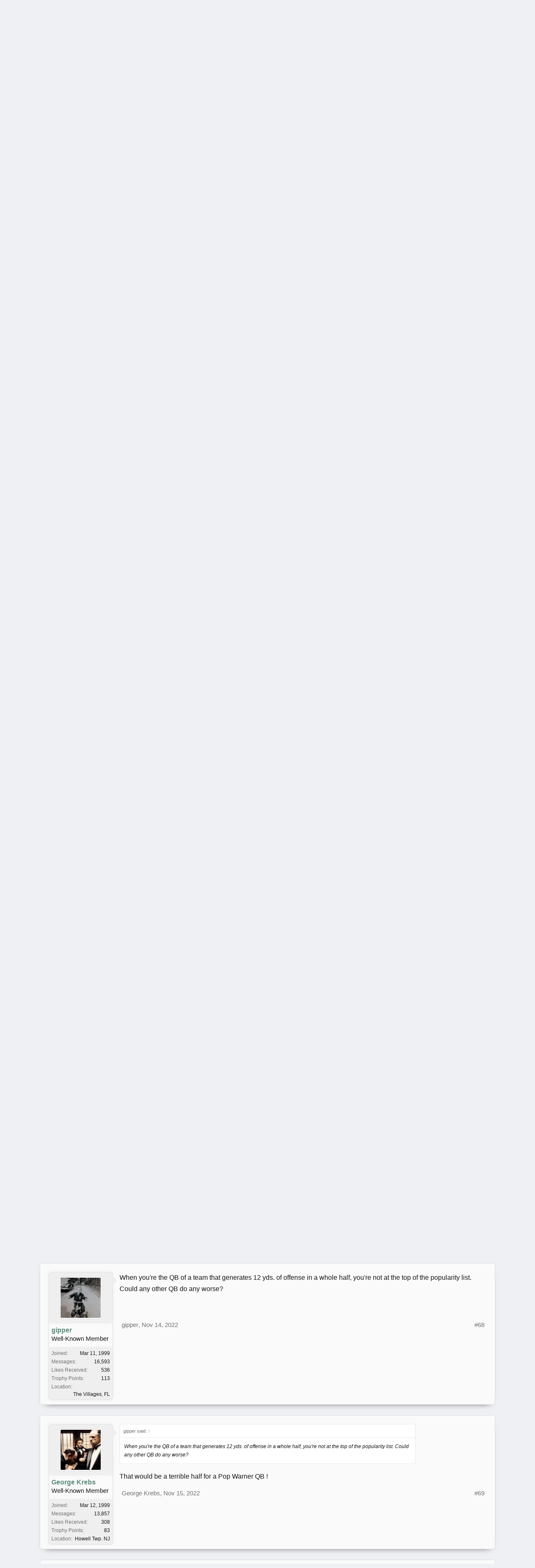

--- FILE ---
content_type: text/html; charset=UTF-8
request_url: https://theskybox.com/forums/threads/notre-dame-vs-navy.12096/page-4
body_size: 13634
content:
<!DOCTYPE html>
<html id="XenForo" lang="en-US" dir="LTR" class="Public NoJs LoggedOut NoSidebar RunDeferred Responsive" xmlns:fb="http://www.facebook.com/2008/fbml">
<head>

	<meta charset="utf-8" />
	<meta http-equiv="X-UA-Compatible" content="IE=Edge,chrome=1" />
	
		<meta name="viewport" content="width=device-width, initial-scale=1" />
	
	
		<base href="https://theskybox.com/forums/" />
		<script>
			var _b = document.getElementsByTagName('base')[0], _bH = "https://theskybox.com/forums/";
			if (_b && _b.href != _bH) _b.href = _bH;
		</script>
	

	<title>Notre Dame vs. Navy | Page 4 | The Skybox</title>
	
	<noscript><style>.JsOnly, .jsOnly { display: none !important; }</style></noscript>
	<link rel="stylesheet" href="css.php?css=xenforo,form,public&amp;style=4&amp;dir=LTR&amp;d=1738457126" />
	<link rel="stylesheet" href="css.php?css=bb_code,dark_postrating,fa_socialicons,facebook,google,login_bar,message,message_user_info,thread_view,twitter&amp;style=4&amp;dir=LTR&amp;d=1738457126" />
	
	
		<link rel="stylesheet" href="https://maxcdn.bootstrapcdn.com/font-awesome/4.7.0/css/font-awesome.min.css">
	
	

	

	
		<script src="js/jquery/jquery-1.11.0.min.js"></script>	
		
	<script src="js/xenforo/xenforo.js?_v=9e96cb00"></script>
	<script src="js/dark/postrating.js?1544239591&amp;_v=9e96cb00"></script>

	
	<link rel="apple-touch-icon" href="https://theskybox.com/forums/styles/flatawesome/xenforo/logo.og.png" />
	<link rel="alternate" type="application/rss+xml" title="RSS feed for The Skybox" href="forums/-/index.rss" />
	
	<link rel="prev" href="threads/notre-dame-vs-navy.12096/page-3" />
	<link rel="canonical" href="https://theskybox.com/forums/threads/notre-dame-vs-navy.12096/page-4" />
	<meta name="description" content="Minchey looks like he can pass and he's very mobile too. Oh, minor point i guess but...he's 6'2&quot;!!!! :)" />	<meta property="og:site_name" content="The Skybox" />
	<meta property="og:image" content="https://theskybox.com/forums/data/avatars/m/2/2594.jpg?1609902990" />
	<meta property="og:image" content="https://theskybox.com/forums/styles/flatawesome/xenforo/logo.og.png" />
	<meta property="og:type" content="article" />
	<meta property="og:url" content="https://theskybox.com/forums/threads/notre-dame-vs-navy.12096/" />
	<meta property="og:title" content="Notre Dame vs. Navy" />
	<meta property="og:description" content="Minchey looks like he can pass and he's very mobile too. Oh, minor point i guess but...he's 6'2&quot;!!!! :)" />
	
	<meta property="fb:app_id" content="3112027688822751" />
	

</head>

<body class="node1 node3 SelectQuotable">



	

<div id="loginBar">
	<div class="pageWidth">
		<div class="pageContent">	
			<h3 id="loginBarHandle">
				<label for="LoginControl"><a href="login/" class="concealed noOutline">Log in or Sign up</a></label>
			</h3>
			
			<span class="helper"></span>

			
		</div>
	</div>
</div>


<div class="topHelper"></div>
<div id="headerMover">
	<div id="headerProxy"></div>

<div id="content" class="thread_view">
	<div class="pageWidth">
		<div class="pageContent">
			<!-- main content area -->
			
			
			
			
						
						
						
						
						<div class="breadBoxTop ">
							
							

<nav>
	
		
			
				
			
		
			
				
			
		
	

	<fieldset class="breadcrumb">
		<a href="misc/quick-navigation-menu?selected=node-1" class="OverlayTrigger jumpMenuTrigger" data-cacheOverlay="true" title="Open quick navigation"><i class="fa fa-sitemap"></i></a>
			
		<div class="boardTitle"><strong>The Skybox</strong></div>
		
		<span class="crumbs">
			
			
			
				<span class="crust selectedTabCrumb" itemscope="itemscope" itemtype="http://data-vocabulary.org/Breadcrumb">
					<a href="https://theskybox.com/forums/" class="crumb" rel="up" itemprop="url"><span itemprop="title">Forums</span></a>
					<span class="arrow"><span>&gt;</span></span>
				</span>
			
			
			
				
					<span class="crust" itemscope="itemscope" itemtype="http://data-vocabulary.org/Breadcrumb">
						<a href="https://theskybox.com/forums/#sports-n-such.3" class="crumb" rel="up" itemprop="url"><span itemprop="title">Sports 'n such</span></a>
						<span class="arrow"><span>&gt;</span></span>
					</span>
				
					<span class="crust" itemscope="itemscope" itemtype="http://data-vocabulary.org/Breadcrumb">
						<a href="https://theskybox.com/forums/forums/sports-board.1/" class="crumb" rel="up" itemprop="url"><span itemprop="title">Sports Board</span></a>
						<span class="arrow"><span>&gt;</span></span>
					</span>
				
			
		</span>
	</fieldset>
</nav>
						</div>
						
						
						
					
						<!--[if lt IE 8]>
							<p class="importantMessage">You are using an out of date browser. It  may not display this or other websites correctly.<br />You should upgrade or use an <a href="https://www.google.com/chrome/browser/" target="_blank">alternative browser</a>.</p>
						<![endif]-->

						
						
	

	
						
						
						
						
												
							<!-- h1 title, description -->
							<div class="titleBar">
								
								<h1>Notre Dame vs. Navy</h1>
								
								<p id="pageDescription" class="muted ">
	Discussion in '<a href="forums/sports-board.1/">Sports Board</a>' started by <a href="members/sid.2594/" class="username" dir="auto">Sid</a>, <a href="threads/notre-dame-vs-navy.12096/"><span class="DateTime" title="Nov 8, 2022 at 2:29 PM">Nov 8, 2022</span></a>.
</p>
							</div>
						
						
						
						
						
						<!-- main template -->
						



























	




<div class="pageNavLinkGroup">
	<div class="linkGroup SelectionCountContainer">
		
		
	</div>

	


<div class="PageNav"
	data-page="4"
	data-range="2"
	data-start="2"
	data-end="3"
	data-last="4"
	data-sentinel="{{sentinel}}"
	data-baseurl="threads/notre-dame-vs-navy.12096/page-{{sentinel}}">
	
	<span class="pageNavHeader">Page 4 of 4</span>
	
	<nav>
		
			<a href="threads/notre-dame-vs-navy.12096/page-3" class="text">&lt; Prev</a>
			
		
		
		<a href="threads/notre-dame-vs-navy.12096/" class="" rel="start">1</a>
		
		
		
		
			<a href="threads/notre-dame-vs-navy.12096/page-2" class="">2</a>
		
			<a href="threads/notre-dame-vs-navy.12096/page-3" class="">3</a>
		
		
		
		
		<a href="threads/notre-dame-vs-navy.12096/page-4" class="currentPage ">4</a>
		
		
	</nav>	
	
	
</div>

</div>





<form action="inline-mod/post/switch" method="post"
	class="InlineModForm section"
	data-cookieName="posts"
	data-controls="#InlineModControls"
	data-imodOptions="#ModerationSelect option">

	<ol class="messageList" id="messageList">
		
			
				


<li id="post-195780" class="message   " data-author="Tim Gentry">

	

<div class="messageUserInfo" itemscope="itemscope" itemtype="http://data-vocabulary.org/Person">	
<div class="messageUserBlock ">
	
		<div class="avatarHolder">
			<span class="helper"></span>
			<a href="members/tim-gentry.1072/" class="avatar Av1072m" data-avatarhtml="true"><img src="data/avatars/m/1/1072.jpg?1674832786" width="96" height="96" alt="Tim Gentry" /></a>
			
			<!-- slot: message_user_info_avatar -->
		</div>
	


	
		<h3 class="userText">
			<a href="members/tim-gentry.1072/" class="username" dir="auto" itemprop="name">Tim Gentry</a>
			<em class="userTitle" itemprop="title">Well-Known Member</em>
			
			<!-- slot: message_user_info_text -->
		</h3>
	
		
	
		<div class="extraUserInfo">
			
			
				
					<dl class="pairsJustified">
						<dt>Joined:</dt>
						<dd>Mar 11, 1999</dd>
					</dl>
				
				
				
					<dl class="pairsJustified">
						<dt>Messages:</dt>
						<dd><a href="search/member?user_id=1072" class="concealed" rel="nofollow">4,553</a></dd>
					</dl>
				
				
				
					<dl class="pairsJustified">
						<dt>Likes Received:</dt>
						<dd>300</dd>
					</dl>
				
				
				
					<dl class="pairsJustified">
						<dt>Trophy Points:</dt>
						<dd><a href="members/tim-gentry.1072/trophies" class="OverlayTrigger concealed">83</a></dd>
					</dl>
				
			
				
				
				
				
				
					<dl class="pairsJustified">
						<dt>Location:</dt>
						<dd>
							
								<a href="misc/location-info?location=West+Texas....Way+West+Texas" target="_blank" rel="nofollow noreferrer" itemprop="address" class="concealed">West Texas....Way West Texas</a>
							
						</dd>
					</dl>
				
			
				
							
						
			
			
		</div>
	
		


	<span class="arrow"><span></span></span>
</div>
</div>

	<div class="messageInfo primaryContent">
		
		
		
		
		
		<div class="messageContent">		
			<article>
				<blockquote class="messageText SelectQuoteContainer ugc baseHtml">
					
					Minchey looks like he can pass and he&#039;s very mobile too. Oh, minor point i guess but...he&#039;s 6&#039;2&quot;!!!! <img src="styles/default/xenforo/clear.png" class="mceSmilieSprite mceSmilie1" alt=":)" title="Smile    :)" />
					<div class="messageTextEndMarker">&nbsp;</div>
				</blockquote>
			</article>
			
			
		</div>
		
		
		
		
		
		
		
				
		<div class="messageMeta ToggleTriggerAnchor">
			
			<div class="privateControls">
				
				<span class="item muted">
					<span class="authorEnd"><a href="members/tim-gentry.1072/" class="username author" dir="auto">Tim Gentry</a>,</span>
					<a href="threads/notre-dame-vs-navy.12096/page-4#post-195780" title="Permalink" class="datePermalink"><span class="DateTime" title="Nov 14, 2022 at 5:07 PM">Nov 14, 2022</span></a>
				</span>
				
				
				
				
				
				
				
				
				
				
				
			</div>
			
			<div class="publicControls">
				<a href="threads/notre-dame-vs-navy.12096/page-4#post-195780" title="Permalink" class="item muted postNumber hashPermalink OverlayTrigger" data-href="posts/195780/permalink">#61</a>
				
				
				
				
			</div>
		</div>
	
		
		
	</div>

	
	
	
	
</li>
			
		
			
				


<li id="post-195781" class="message   " data-author="Terry O&#039;Keefe">

	

<div class="messageUserInfo" itemscope="itemscope" itemtype="http://data-vocabulary.org/Person">	
<div class="messageUserBlock ">
	
		<div class="avatarHolder">
			<span class="helper"></span>
			<a href="members/terry-okeefe.1059/" class="avatar Av1059m" data-avatarhtml="true"><img src="data/avatars/m/1/1059.jpg?1544291576" width="96" height="96" alt="Terry O'Keefe" /></a>
			
			<!-- slot: message_user_info_avatar -->
		</div>
	


	
		<h3 class="userText">
			<a href="members/terry-okeefe.1059/" class="username" dir="auto" itemprop="name">Terry O'Keefe</a>
			<em class="userTitle" itemprop="title">Well-Known Member</em>
			<em class="userBanner bannerRoyalBlue wrapped" itemprop="title"><span class="before"></span><strong>Administrator</strong><span class="after"></span></em>
			<!-- slot: message_user_info_text -->
		</h3>
	
		
	
		<div class="extraUserInfo">
			
			
				
					<dl class="pairsJustified">
						<dt>Joined:</dt>
						<dd>Mar 11, 1999</dd>
					</dl>
				
				
				
					<dl class="pairsJustified">
						<dt>Messages:</dt>
						<dd><a href="search/member?user_id=1059" class="concealed" rel="nofollow">65,290</a></dd>
					</dl>
				
				
				
					<dl class="pairsJustified">
						<dt>Likes Received:</dt>
						<dd>1,984</dd>
					</dl>
				
				
				
					<dl class="pairsJustified">
						<dt>Trophy Points:</dt>
						<dd><a href="members/terry-okeefe.1059/trophies" class="OverlayTrigger concealed">113</a></dd>
					</dl>
				
			
				
				
				
				
				
					<dl class="pairsJustified">
						<dt>Location:</dt>
						<dd>
							
								<a href="misc/location-info?location=Houston%2C+TX" target="_blank" rel="nofollow noreferrer" itemprop="address" class="concealed">Houston, TX</a>
							
						</dd>
					</dl>
				
			
				
							
						
			
			
		</div>
	
		


	<span class="arrow"><span></span></span>
</div>
</div>

	<div class="messageInfo primaryContent">
		
		
		
		
		
		<div class="messageContent">		
			<article>
				<blockquote class="messageText SelectQuoteContainer ugc baseHtml">
					
					He was at the elite 11 this past summer and finished #5 in their composite rankings.   Arch Manning for some reason didn&#039;t attend.<br />
<br />
5. Kenny Minchey (Pitt)<br />
<br />
Composite: 7<br />
<br />
Day 1 - 9; Day 2 - 7; Day 3 - 5<br />
<br />
Mr. Dependable. Minchey’s consistent accuracy—for all three days of Elite 11—earned him respect for not only his technique but also his smarts. He knows when it’s time to dump it off or to fire away into a tight window. Of all the competitors competing at this year’s Elite 11, Minchey was arguably the most unflappable from one play to the next, evidenced by improving on his ranking each day.
					<div class="messageTextEndMarker">&nbsp;</div>
				</blockquote>
			</article>
			
			
		</div>
		
		
		
		
		
		
		
				
		<div class="messageMeta ToggleTriggerAnchor">
			
			<div class="privateControls">
				
				<span class="item muted">
					<span class="authorEnd"><a href="members/terry-okeefe.1059/" class="username author" dir="auto">Terry O'Keefe</a>,</span>
					<a href="threads/notre-dame-vs-navy.12096/page-4#post-195781" title="Permalink" class="datePermalink"><span class="DateTime" title="Nov 14, 2022 at 6:19 PM">Nov 14, 2022</span></a>
				</span>
				
				
				
				
				
				
				
				
				
				
				
			</div>
			
			<div class="publicControls">
				<a href="threads/notre-dame-vs-navy.12096/page-4#post-195781" title="Permalink" class="item muted postNumber hashPermalink OverlayTrigger" data-href="posts/195781/permalink">#62</a>
				
				
				
				
			</div>
		</div>
	
		
		
	</div>

	
	
	
	
</li>
			
		
			
				


<li id="post-195782" class="message   " data-author="gipper">

	

<div class="messageUserInfo" itemscope="itemscope" itemtype="http://data-vocabulary.org/Person">	
<div class="messageUserBlock ">
	
		<div class="avatarHolder">
			<span class="helper"></span>
			<a href="members/gipper.1058/" class="avatar Av1058m" data-avatarhtml="true"><img src="data/avatars/m/1/1058.jpg?1647364875" width="96" height="96" alt="gipper" /></a>
			
			<!-- slot: message_user_info_avatar -->
		</div>
	


	
		<h3 class="userText">
			<a href="members/gipper.1058/" class="username" dir="auto" itemprop="name">gipper</a>
			<em class="userTitle" itemprop="title">Well-Known Member</em>
			
			<!-- slot: message_user_info_text -->
		</h3>
	
		
	
		<div class="extraUserInfo">
			
			
				
					<dl class="pairsJustified">
						<dt>Joined:</dt>
						<dd>Mar 11, 1999</dd>
					</dl>
				
				
				
					<dl class="pairsJustified">
						<dt>Messages:</dt>
						<dd><a href="search/member?user_id=1058" class="concealed" rel="nofollow">16,593</a></dd>
					</dl>
				
				
				
					<dl class="pairsJustified">
						<dt>Likes Received:</dt>
						<dd>536</dd>
					</dl>
				
				
				
					<dl class="pairsJustified">
						<dt>Trophy Points:</dt>
						<dd><a href="members/gipper.1058/trophies" class="OverlayTrigger concealed">113</a></dd>
					</dl>
				
			
				
				
				
				
				
					<dl class="pairsJustified">
						<dt>Location:</dt>
						<dd>
							
								<a href="misc/location-info?location=The+Villages%2C+FL" target="_blank" rel="nofollow noreferrer" itemprop="address" class="concealed">The Villages, FL</a>
							
						</dd>
					</dl>
				
			
				
							
						
			
			
		</div>
	
		


	<span class="arrow"><span></span></span>
</div>
</div>

	<div class="messageInfo primaryContent">
		
		
		
		
		
		<div class="messageContent">		
			<article>
				<blockquote class="messageText SelectQuoteContainer ugc baseHtml">
					
					That solves half the problem. We&#039;d still be better off with an experienced transfer to act as a caretaker while our inexperienced QBs learn the college trade. If I&#039;m Knotty the handwriting is on the wall.
					<div class="messageTextEndMarker">&nbsp;</div>
				</blockquote>
			</article>
			
			
		</div>
		
<div class="dark_postrating likesSummary secondaryContent">
	<div class="dark_postrating_container">
			
    

<ul class="dark_postrating_outputlist">

	
		
			<li>
				<img src="styles/default/xenforo/clear.png" alt="Agree" title="Agree" style="background: url('styles/dark/ratings/spritesheet.png') no-repeat 0px -16px; width: 16px; height: 16px;" /> Agree  x <strong>1</strong>
			</li>
		
	
	

	</ul>
			
    

<script type="text/javascript">
var dark_postrating_minimum_opacity = 0;
</script>

<ul class="dark_postrating_inputlist ">
	
</ul>

	</div>
	<div style="clear: right;"></div>
</div>

		
		
		
		
		
		
				
		<div class="messageMeta ToggleTriggerAnchor">
			
			<div class="privateControls">
				
				<span class="item muted">
					<span class="authorEnd"><a href="members/gipper.1058/" class="username author" dir="auto">gipper</a>,</span>
					<a href="threads/notre-dame-vs-navy.12096/page-4#post-195782" title="Permalink" class="datePermalink"><span class="DateTime" title="Nov 14, 2022 at 6:21 PM">Nov 14, 2022</span></a>
				</span>
				
				
				
				
				
				
				
				
				
				
				
			</div>
			
			<div class="publicControls">
				<a href="threads/notre-dame-vs-navy.12096/page-4#post-195782" title="Permalink" class="item muted postNumber hashPermalink OverlayTrigger" data-href="posts/195782/permalink">#63</a>
				
				
				
				
			</div>
		</div>
	
		
		
	</div>

	
	
	
	
</li>
			
		
			
				


<li id="post-195783" class="message   " data-author="Sid">

	

<div class="messageUserInfo" itemscope="itemscope" itemtype="http://data-vocabulary.org/Person">	
<div class="messageUserBlock ">
	
		<div class="avatarHolder">
			<span class="helper"></span>
			<a href="members/sid.2594/" class="avatar Av2594m" data-avatarhtml="true"><img src="data/avatars/m/2/2594.jpg?1609902990" width="96" height="96" alt="Sid" /></a>
			
			<!-- slot: message_user_info_avatar -->
		</div>
	


	
		<h3 class="userText">
			<a href="members/sid.2594/" class="username" dir="auto" itemprop="name">Sid</a>
			<em class="userTitle" itemprop="title">Well-Known Member</em>
			
			<!-- slot: message_user_info_text -->
		</h3>
	
		
	
		<div class="extraUserInfo">
			
			
				
					<dl class="pairsJustified">
						<dt>Joined:</dt>
						<dd>Jan 11, 2002</dd>
					</dl>
				
				
				
					<dl class="pairsJustified">
						<dt>Messages:</dt>
						<dd><a href="search/member?user_id=2594" class="concealed" rel="nofollow">16,603</a></dd>
					</dl>
				
				
				
					<dl class="pairsJustified">
						<dt>Likes Received:</dt>
						<dd>877</dd>
					</dl>
				
				
				
					<dl class="pairsJustified">
						<dt>Trophy Points:</dt>
						<dd><a href="members/sid.2594/trophies" class="OverlayTrigger concealed">113</a></dd>
					</dl>
				
			
				
				
				
				
				
					<dl class="pairsJustified">
						<dt>Location:</dt>
						<dd>
							
								<a href="misc/location-info?location=Fishers" target="_blank" rel="nofollow noreferrer" itemprop="address" class="concealed">Fishers</a>
							
						</dd>
					</dl>
				
			
				
							
						
			
			
		</div>
	
		


	<span class="arrow"><span></span></span>
</div>
</div>

	<div class="messageInfo primaryContent">
		
		
		
		
		
		<div class="messageContent">		
			<article>
				<blockquote class="messageText SelectQuoteContainer ugc baseHtml">
					
					Looks like the only QB more popular than the second string guy is the one who hasn&#039;t even committed yet. <img src="styles/default/xenforo/clear.png" class="mceSmilieSprite mceSmilie11" alt=":rolleyes:" title="Roll Eyes    :rolleyes:" />
					<div class="messageTextEndMarker">&nbsp;</div>
				</blockquote>
			</article>
			
			
		</div>
		
<div class="dark_postrating likesSummary secondaryContent">
	<div class="dark_postrating_container">
			
    

<ul class="dark_postrating_outputlist">

	
		
			<li>
				<img src="styles/default/xenforo/clear.png" alt="Funny" title="Funny" style="background: url('styles/dark/ratings/spritesheet.png') no-repeat 0px -128px; width: 16px; height: 16px;" /> Funny  x <strong>1</strong>
			</li>
		
	
	

	</ul>
			
    

<script type="text/javascript">
var dark_postrating_minimum_opacity = 0;
</script>

<ul class="dark_postrating_inputlist ">
	
</ul>

	</div>
	<div style="clear: right;"></div>
</div>

		
		
		
		
		
		
				
		<div class="messageMeta ToggleTriggerAnchor">
			
			<div class="privateControls">
				
				<span class="item muted">
					<span class="authorEnd"><a href="members/sid.2594/" class="username author" dir="auto">Sid</a>,</span>
					<a href="threads/notre-dame-vs-navy.12096/page-4#post-195783" title="Permalink" class="datePermalink"><span class="DateTime" title="Nov 14, 2022 at 7:01 PM">Nov 14, 2022</span></a>
				</span>
				
				
				
				
				
				
				
				
				
				
				
			</div>
			
			<div class="publicControls">
				<a href="threads/notre-dame-vs-navy.12096/page-4#post-195783" title="Permalink" class="item muted postNumber hashPermalink OverlayTrigger" data-href="posts/195783/permalink">#64</a>
				
				
				
				
			</div>
		</div>
	
		
		
	</div>

	
	
	
	
</li>
			
		
			
				


<li id="post-195784" class="message   " data-author="Terry O&#039;Keefe">

	

<div class="messageUserInfo" itemscope="itemscope" itemtype="http://data-vocabulary.org/Person">	
<div class="messageUserBlock ">
	
		<div class="avatarHolder">
			<span class="helper"></span>
			<a href="members/terry-okeefe.1059/" class="avatar Av1059m" data-avatarhtml="true"><img src="data/avatars/m/1/1059.jpg?1544291576" width="96" height="96" alt="Terry O'Keefe" /></a>
			
			<!-- slot: message_user_info_avatar -->
		</div>
	


	
		<h3 class="userText">
			<a href="members/terry-okeefe.1059/" class="username" dir="auto" itemprop="name">Terry O'Keefe</a>
			<em class="userTitle" itemprop="title">Well-Known Member</em>
			<em class="userBanner bannerRoyalBlue wrapped" itemprop="title"><span class="before"></span><strong>Administrator</strong><span class="after"></span></em>
			<!-- slot: message_user_info_text -->
		</h3>
	
		
	
		<div class="extraUserInfo">
			
			
				
					<dl class="pairsJustified">
						<dt>Joined:</dt>
						<dd>Mar 11, 1999</dd>
					</dl>
				
				
				
					<dl class="pairsJustified">
						<dt>Messages:</dt>
						<dd><a href="search/member?user_id=1059" class="concealed" rel="nofollow">65,290</a></dd>
					</dl>
				
				
				
					<dl class="pairsJustified">
						<dt>Likes Received:</dt>
						<dd>1,984</dd>
					</dl>
				
				
				
					<dl class="pairsJustified">
						<dt>Trophy Points:</dt>
						<dd><a href="members/terry-okeefe.1059/trophies" class="OverlayTrigger concealed">113</a></dd>
					</dl>
				
			
				
				
				
				
				
					<dl class="pairsJustified">
						<dt>Location:</dt>
						<dd>
							
								<a href="misc/location-info?location=Houston%2C+TX" target="_blank" rel="nofollow noreferrer" itemprop="address" class="concealed">Houston, TX</a>
							
						</dd>
					</dl>
				
			
				
							
						
			
			
		</div>
	
		


	<span class="arrow"><span></span></span>
</div>
</div>

	<div class="messageInfo primaryContent">
		
		
		
		
		
		<div class="messageContent">		
			<article>
				<blockquote class="messageText SelectQuoteContainer ugc baseHtml">
					
					I&#039;d agree with gip that it would be a good thing if we brought in a transfer like Jack Coan.  Coan could have come back this year but decided it was time to move on and give the NFL a try.  He went to camp with the Colts as a UDFA, but was cut before the season. He&#039;s had a few tryouts but is still not on an NFL team. Doubtful another year at ND would have changed that, but it would have been nice to have had him back.  But of course when he decided he wasn&#039;t coming back more than a few, myself included, thought it was better for him to move on and go with Buchner in 2022, rather than continue the Coan/Buchner QB tandem like we had last year. <br />
<br />
Of course there isn&#039;t anything that says we still can&#039;t bring in a transfer QB, but I&#039;d bet if we did that the new kid wouldn&#039;t be very happy.  He probably see&#039;s the current QB room as one he can come in and maybe beat them out and start.  He was going to be an early enrollee at Pitt so I assume it will be the same at ND.
					<div class="messageTextEndMarker">&nbsp;</div>
				</blockquote>
			</article>
			
			
		</div>
		
		
		
		
		
		
		
				
		<div class="messageMeta ToggleTriggerAnchor">
			
			<div class="privateControls">
				
				<span class="item muted">
					<span class="authorEnd"><a href="members/terry-okeefe.1059/" class="username author" dir="auto">Terry O'Keefe</a>,</span>
					<a href="threads/notre-dame-vs-navy.12096/page-4#post-195784" title="Permalink" class="datePermalink"><span class="DateTime" title="Nov 14, 2022 at 7:38 PM">Nov 14, 2022</span></a>
				</span>
				
				
				
				
				
				
				
				
				
				
				
			</div>
			
			<div class="publicControls">
				<a href="threads/notre-dame-vs-navy.12096/page-4#post-195784" title="Permalink" class="item muted postNumber hashPermalink OverlayTrigger" data-href="posts/195784/permalink">#65</a>
				
				
				
				
			</div>
		</div>
	
		
		
	</div>

	
	
	
	
</li>
			
		
			
				


<li id="post-195786" class="message   " data-author="Terry O&#039;Keefe">

	

<div class="messageUserInfo" itemscope="itemscope" itemtype="http://data-vocabulary.org/Person">	
<div class="messageUserBlock ">
	
		<div class="avatarHolder">
			<span class="helper"></span>
			<a href="members/terry-okeefe.1059/" class="avatar Av1059m" data-avatarhtml="true"><img src="data/avatars/m/1/1059.jpg?1544291576" width="96" height="96" alt="Terry O'Keefe" /></a>
			
			<!-- slot: message_user_info_avatar -->
		</div>
	


	
		<h3 class="userText">
			<a href="members/terry-okeefe.1059/" class="username" dir="auto" itemprop="name">Terry O'Keefe</a>
			<em class="userTitle" itemprop="title">Well-Known Member</em>
			<em class="userBanner bannerRoyalBlue wrapped" itemprop="title"><span class="before"></span><strong>Administrator</strong><span class="after"></span></em>
			<!-- slot: message_user_info_text -->
		</h3>
	
		
	
		<div class="extraUserInfo">
			
			
				
					<dl class="pairsJustified">
						<dt>Joined:</dt>
						<dd>Mar 11, 1999</dd>
					</dl>
				
				
				
					<dl class="pairsJustified">
						<dt>Messages:</dt>
						<dd><a href="search/member?user_id=1059" class="concealed" rel="nofollow">65,290</a></dd>
					</dl>
				
				
				
					<dl class="pairsJustified">
						<dt>Likes Received:</dt>
						<dd>1,984</dd>
					</dl>
				
				
				
					<dl class="pairsJustified">
						<dt>Trophy Points:</dt>
						<dd><a href="members/terry-okeefe.1059/trophies" class="OverlayTrigger concealed">113</a></dd>
					</dl>
				
			
				
				
				
				
				
					<dl class="pairsJustified">
						<dt>Location:</dt>
						<dd>
							
								<a href="misc/location-info?location=Houston%2C+TX" target="_blank" rel="nofollow noreferrer" itemprop="address" class="concealed">Houston, TX</a>
							
						</dd>
					</dl>
				
			
				
							
						
			
			
		</div>
	
		


	<span class="arrow"><span></span></span>
</div>
</div>

	<div class="messageInfo primaryContent">
		
		
		
		
		
		<div class="messageContent">		
			<article>
				<blockquote class="messageText SelectQuoteContainer ugc baseHtml">
					
					Don I do think in general that the ND fans are still supportive of Freeman, and while they criticize they also aknowledge he&#039;s a 1st time HC.  He&#039;s still well liked and everybody wants him to succeed as they can get behind him given his character.   Most of the vitriol is directed at OCoord Tommy Rees who was sort of forced on him as he was hired/retained before Freeman took the job. <br />
<br />
Irish fans want him to succeed as I said not just because he&#039;s our coach but  because they really like him.  Something that couldn&#039;t be said about Davie, Willingham, Kelly and Weis after a couple of years.<br />
<br />
He should beat Boston College this weekend.  Then if he can get the team ready both mentally and physically and pull off an upset of USC he&#039;ll have had a pretty darn successful 1st year.
					<div class="messageTextEndMarker">&nbsp;</div>
				</blockquote>
			</article>
			
			
		</div>
		
		
		
		
		
		
		
				
		<div class="messageMeta ToggleTriggerAnchor">
			
			<div class="privateControls">
				
				<span class="item muted">
					<span class="authorEnd"><a href="members/terry-okeefe.1059/" class="username author" dir="auto">Terry O'Keefe</a>,</span>
					<a href="threads/notre-dame-vs-navy.12096/page-4#post-195786" title="Permalink" class="datePermalink"><span class="DateTime" title="Nov 14, 2022 at 7:52 PM">Nov 14, 2022</span></a>
				</span>
				
				
				
				
				
				
				
				
				
				
				
			</div>
			
			<div class="publicControls">
				<a href="threads/notre-dame-vs-navy.12096/page-4#post-195786" title="Permalink" class="item muted postNumber hashPermalink OverlayTrigger" data-href="posts/195786/permalink">#66</a>
				
				
				
				
			</div>
		</div>
	
		
		
	</div>

	
	
	
	
</li>
			
		
			
				


<li id="post-195787" class="message   " data-author="Tim Gentry">

	

<div class="messageUserInfo" itemscope="itemscope" itemtype="http://data-vocabulary.org/Person">	
<div class="messageUserBlock ">
	
		<div class="avatarHolder">
			<span class="helper"></span>
			<a href="members/tim-gentry.1072/" class="avatar Av1072m" data-avatarhtml="true"><img src="data/avatars/m/1/1072.jpg?1674832786" width="96" height="96" alt="Tim Gentry" /></a>
			
			<!-- slot: message_user_info_avatar -->
		</div>
	


	
		<h3 class="userText">
			<a href="members/tim-gentry.1072/" class="username" dir="auto" itemprop="name">Tim Gentry</a>
			<em class="userTitle" itemprop="title">Well-Known Member</em>
			
			<!-- slot: message_user_info_text -->
		</h3>
	
		
	
		<div class="extraUserInfo">
			
			
				
					<dl class="pairsJustified">
						<dt>Joined:</dt>
						<dd>Mar 11, 1999</dd>
					</dl>
				
				
				
					<dl class="pairsJustified">
						<dt>Messages:</dt>
						<dd><a href="search/member?user_id=1072" class="concealed" rel="nofollow">4,553</a></dd>
					</dl>
				
				
				
					<dl class="pairsJustified">
						<dt>Likes Received:</dt>
						<dd>300</dd>
					</dl>
				
				
				
					<dl class="pairsJustified">
						<dt>Trophy Points:</dt>
						<dd><a href="members/tim-gentry.1072/trophies" class="OverlayTrigger concealed">83</a></dd>
					</dl>
				
			
				
				
				
				
				
					<dl class="pairsJustified">
						<dt>Location:</dt>
						<dd>
							
								<a href="misc/location-info?location=West+Texas....Way+West+Texas" target="_blank" rel="nofollow noreferrer" itemprop="address" class="concealed">West Texas....Way West Texas</a>
							
						</dd>
					</dl>
				
			
				
							
						
			
			
		</div>
	
		


	<span class="arrow"><span></span></span>
</div>
</div>

	<div class="messageInfo primaryContent">
		
		
		
		
		
		<div class="messageContent">		
			<article>
				<blockquote class="messageText SelectQuoteContainer ugc baseHtml">
					
					<div class="bbCodeBlock bbCodeQuote" data-author="Sid">
	<aside>
		
			<div class="attribution type">Sid said:
				
					<a href="goto/post?id=195783#post-195783" class="AttributionLink">&uarr;</a>
				
			</div>
		
		<blockquote class="quoteContainer"><div class="quote">Looks like the only QB more popular than the second string guy is the one who hasn&#039;t even committed yet. <img src="styles/default/xenforo/clear.png" class="mceSmilieSprite mceSmilie11" alt=":rolleyes:" title="Roll Eyes    :rolleyes:" /></div><div class="quoteExpand">Click to expand...</div></blockquote>
	</aside>
</div>Not really, the most popular is one we don&#039;t know the name of yet but we know he&#039;s coming from the portal!
					<div class="messageTextEndMarker">&nbsp;</div>
				</blockquote>
			</article>
			
			
		</div>
		
		
		
		
		
		
		
				
		<div class="messageMeta ToggleTriggerAnchor">
			
			<div class="privateControls">
				
				<span class="item muted">
					<span class="authorEnd"><a href="members/tim-gentry.1072/" class="username author" dir="auto">Tim Gentry</a>,</span>
					<a href="threads/notre-dame-vs-navy.12096/page-4#post-195787" title="Permalink" class="datePermalink"><span class="DateTime" title="Nov 14, 2022 at 8:51 PM">Nov 14, 2022</span></a>
				</span>
				
				
				
				
				
				
				
				
				
				
				
			</div>
			
			<div class="publicControls">
				<a href="threads/notre-dame-vs-navy.12096/page-4#post-195787" title="Permalink" class="item muted postNumber hashPermalink OverlayTrigger" data-href="posts/195787/permalink">#67</a>
				
				
				
				
			</div>
		</div>
	
		
		
	</div>

	
	
	
	
</li>
			
		
			
				


<li id="post-195788" class="message   " data-author="gipper">

	

<div class="messageUserInfo" itemscope="itemscope" itemtype="http://data-vocabulary.org/Person">	
<div class="messageUserBlock ">
	
		<div class="avatarHolder">
			<span class="helper"></span>
			<a href="members/gipper.1058/" class="avatar Av1058m" data-avatarhtml="true"><img src="data/avatars/m/1/1058.jpg?1647364875" width="96" height="96" alt="gipper" /></a>
			
			<!-- slot: message_user_info_avatar -->
		</div>
	


	
		<h3 class="userText">
			<a href="members/gipper.1058/" class="username" dir="auto" itemprop="name">gipper</a>
			<em class="userTitle" itemprop="title">Well-Known Member</em>
			
			<!-- slot: message_user_info_text -->
		</h3>
	
		
	
		<div class="extraUserInfo">
			
			
				
					<dl class="pairsJustified">
						<dt>Joined:</dt>
						<dd>Mar 11, 1999</dd>
					</dl>
				
				
				
					<dl class="pairsJustified">
						<dt>Messages:</dt>
						<dd><a href="search/member?user_id=1058" class="concealed" rel="nofollow">16,593</a></dd>
					</dl>
				
				
				
					<dl class="pairsJustified">
						<dt>Likes Received:</dt>
						<dd>536</dd>
					</dl>
				
				
				
					<dl class="pairsJustified">
						<dt>Trophy Points:</dt>
						<dd><a href="members/gipper.1058/trophies" class="OverlayTrigger concealed">113</a></dd>
					</dl>
				
			
				
				
				
				
				
					<dl class="pairsJustified">
						<dt>Location:</dt>
						<dd>
							
								<a href="misc/location-info?location=The+Villages%2C+FL" target="_blank" rel="nofollow noreferrer" itemprop="address" class="concealed">The Villages, FL</a>
							
						</dd>
					</dl>
				
			
				
							
						
			
			
		</div>
	
		


	<span class="arrow"><span></span></span>
</div>
</div>

	<div class="messageInfo primaryContent">
		
		
		
		
		
		<div class="messageContent">		
			<article>
				<blockquote class="messageText SelectQuoteContainer ugc baseHtml">
					
					When you&#039;re the QB of a team that generates 12 yds. of offense in a whole half, you&#039;re not at the top of the popularity list. Could any other QB do any worse?
					<div class="messageTextEndMarker">&nbsp;</div>
				</blockquote>
			</article>
			
			
		</div>
		
		
		
		
		
		
		
				
		<div class="messageMeta ToggleTriggerAnchor">
			
			<div class="privateControls">
				
				<span class="item muted">
					<span class="authorEnd"><a href="members/gipper.1058/" class="username author" dir="auto">gipper</a>,</span>
					<a href="threads/notre-dame-vs-navy.12096/page-4#post-195788" title="Permalink" class="datePermalink"><span class="DateTime" title="Nov 14, 2022 at 9:04 PM">Nov 14, 2022</span></a>
				</span>
				
				
				
				
				
				
				
				
				
				
				
			</div>
			
			<div class="publicControls">
				<a href="threads/notre-dame-vs-navy.12096/page-4#post-195788" title="Permalink" class="item muted postNumber hashPermalink OverlayTrigger" data-href="posts/195788/permalink">#68</a>
				
				
				
				
			</div>
		</div>
	
		
		
	</div>

	
	
	
	
</li>
			
		
			
				


<li id="post-195789" class="message   " data-author="George Krebs">

	

<div class="messageUserInfo" itemscope="itemscope" itemtype="http://data-vocabulary.org/Person">	
<div class="messageUserBlock ">
	
		<div class="avatarHolder">
			<span class="helper"></span>
			<a href="members/george-krebs.1092/" class="avatar Av1092m" data-avatarhtml="true"><img src="data/avatars/m/1/1092.jpg?1544304962" width="96" height="96" alt="George Krebs" /></a>
			
			<!-- slot: message_user_info_avatar -->
		</div>
	


	
		<h3 class="userText">
			<a href="members/george-krebs.1092/" class="username" dir="auto" itemprop="name">George Krebs</a>
			<em class="userTitle" itemprop="title">Well-Known Member</em>
			
			<!-- slot: message_user_info_text -->
		</h3>
	
		
	
		<div class="extraUserInfo">
			
			
				
					<dl class="pairsJustified">
						<dt>Joined:</dt>
						<dd>Mar 12, 1999</dd>
					</dl>
				
				
				
					<dl class="pairsJustified">
						<dt>Messages:</dt>
						<dd><a href="search/member?user_id=1092" class="concealed" rel="nofollow">13,857</a></dd>
					</dl>
				
				
				
					<dl class="pairsJustified">
						<dt>Likes Received:</dt>
						<dd>308</dd>
					</dl>
				
				
				
					<dl class="pairsJustified">
						<dt>Trophy Points:</dt>
						<dd><a href="members/george-krebs.1092/trophies" class="OverlayTrigger concealed">83</a></dd>
					</dl>
				
			
				
				
				
				
				
					<dl class="pairsJustified">
						<dt>Location:</dt>
						<dd>
							
								<a href="misc/location-info?location=Howell+Twp.++NJ" target="_blank" rel="nofollow noreferrer" itemprop="address" class="concealed">Howell Twp.  NJ</a>
							
						</dd>
					</dl>
				
			
				
							
						
			
			
		</div>
	
		


	<span class="arrow"><span></span></span>
</div>
</div>

	<div class="messageInfo primaryContent">
		
		
		
		
		
		<div class="messageContent">		
			<article>
				<blockquote class="messageText SelectQuoteContainer ugc baseHtml">
					
					<div class="bbCodeBlock bbCodeQuote" data-author="gipper">
	<aside>
		
			<div class="attribution type">gipper said:
				
					<a href="goto/post?id=195788#post-195788" class="AttributionLink">&uarr;</a>
				
			</div>
		
		<blockquote class="quoteContainer"><div class="quote">When you&#039;re the QB of a team that generates 12 yds. of offense in a whole half, you&#039;re not at the top of the popularity list. Could any other QB do any worse?</div><div class="quoteExpand">Click to expand...</div></blockquote>
	</aside>
</div> That would be a terrible half for a Pop Warner QB !
					<div class="messageTextEndMarker">&nbsp;</div>
				</blockquote>
			</article>
			
			
		</div>
		
		
		
		
		
		
		
				
		<div class="messageMeta ToggleTriggerAnchor">
			
			<div class="privateControls">
				
				<span class="item muted">
					<span class="authorEnd"><a href="members/george-krebs.1092/" class="username author" dir="auto">George Krebs</a>,</span>
					<a href="threads/notre-dame-vs-navy.12096/page-4#post-195789" title="Permalink" class="datePermalink"><span class="DateTime" title="Nov 15, 2022 at 5:54 AM">Nov 15, 2022</span></a>
				</span>
				
				
				
				
				
				
				
				
				
				
				
			</div>
			
			<div class="publicControls">
				<a href="threads/notre-dame-vs-navy.12096/page-4#post-195789" title="Permalink" class="item muted postNumber hashPermalink OverlayTrigger" data-href="posts/195789/permalink">#69</a>
				
				
				
				
			</div>
		</div>
	
		
		
	</div>

	
	
	
	
</li>
			
		
			
				


<li id="post-195790" class="message   " data-author="George Krebs">

	

<div class="messageUserInfo" itemscope="itemscope" itemtype="http://data-vocabulary.org/Person">	
<div class="messageUserBlock ">
	
		<div class="avatarHolder">
			<span class="helper"></span>
			<a href="members/george-krebs.1092/" class="avatar Av1092m" data-avatarhtml="true"><img src="data/avatars/m/1/1092.jpg?1544304962" width="96" height="96" alt="George Krebs" /></a>
			
			<!-- slot: message_user_info_avatar -->
		</div>
	


	
		<h3 class="userText">
			<a href="members/george-krebs.1092/" class="username" dir="auto" itemprop="name">George Krebs</a>
			<em class="userTitle" itemprop="title">Well-Known Member</em>
			
			<!-- slot: message_user_info_text -->
		</h3>
	
		
	
		<div class="extraUserInfo">
			
			
				
					<dl class="pairsJustified">
						<dt>Joined:</dt>
						<dd>Mar 12, 1999</dd>
					</dl>
				
				
				
					<dl class="pairsJustified">
						<dt>Messages:</dt>
						<dd><a href="search/member?user_id=1092" class="concealed" rel="nofollow">13,857</a></dd>
					</dl>
				
				
				
					<dl class="pairsJustified">
						<dt>Likes Received:</dt>
						<dd>308</dd>
					</dl>
				
				
				
					<dl class="pairsJustified">
						<dt>Trophy Points:</dt>
						<dd><a href="members/george-krebs.1092/trophies" class="OverlayTrigger concealed">83</a></dd>
					</dl>
				
			
				
				
				
				
				
					<dl class="pairsJustified">
						<dt>Location:</dt>
						<dd>
							
								<a href="misc/location-info?location=Howell+Twp.++NJ" target="_blank" rel="nofollow noreferrer" itemprop="address" class="concealed">Howell Twp.  NJ</a>
							
						</dd>
					</dl>
				
			
				
							
						
			
			
		</div>
	
		


	<span class="arrow"><span></span></span>
</div>
</div>

	<div class="messageInfo primaryContent">
		
		
		
		
		
		<div class="messageContent">		
			<article>
				<blockquote class="messageText SelectQuoteContainer ugc baseHtml">
					
					<div class="bbCodeBlock bbCodeQuote" data-author="Terry O&#039;Keefe">
	<aside>
		
			<div class="attribution type">Terry O'Keefe said:
				
					<a href="goto/post?id=195784#post-195784" class="AttributionLink">&uarr;</a>
				
			</div>
		
		<blockquote class="quoteContainer"><div class="quote">I&#039;d agree with gip that it would be a good thing if we brought in a transfer like Jack Coan.  Coan could have come back this year but decided it was time to move on and give the NFL a try.  He went to camp with the Colts as a UDFA, but was cut before the season. He&#039;s had a few tryouts but is still not on an NFL team. Doubtful another year at ND would have changed that, but it would have been nice to have had him back.  But of course when he decided he wasn&#039;t coming back more than a few, myself included, thought it was better for him to move on and go with Buchner in 2022, rather than continue the Coan/Buchner QB tandem like we had last year.<br />
<br />
Of course there isn&#039;t anything that says we still can&#039;t bring in a transfer QB, but I&#039;d bet if we did that the new kid wouldn&#039;t be very happy.  He probably see&#039;s the current QB room as one he can come in and maybe beat them out and start.  He was going to be an early enrollee at Pitt so I assume it will be the same at ND.</div><div class="quoteExpand">Click to expand...</div></blockquote>
	</aside>
</div>I&#039;d like to see what Angeli has to offer. What are we saving him for?
					<div class="messageTextEndMarker">&nbsp;</div>
				</blockquote>
			</article>
			
			
		</div>
		
		
		
		
		
		
		
				
		<div class="messageMeta ToggleTriggerAnchor">
			
			<div class="privateControls">
				
				<span class="item muted">
					<span class="authorEnd"><a href="members/george-krebs.1092/" class="username author" dir="auto">George Krebs</a>,</span>
					<a href="threads/notre-dame-vs-navy.12096/page-4#post-195790" title="Permalink" class="datePermalink"><span class="DateTime" title="Nov 15, 2022 at 5:56 AM">Nov 15, 2022</span></a>
				</span>
				
				
				
				
				
				
				
				
				
				
				
			</div>
			
			<div class="publicControls">
				<a href="threads/notre-dame-vs-navy.12096/page-4#post-195790" title="Permalink" class="item muted postNumber hashPermalink OverlayTrigger" data-href="posts/195790/permalink">#70</a>
				
				
				
				
			</div>
		</div>
	
		
		
	</div>

	
	
	
	
</li>
			
		
			
				


<li id="post-195791" class="message   " data-author="Sid">

	

<div class="messageUserInfo" itemscope="itemscope" itemtype="http://data-vocabulary.org/Person">	
<div class="messageUserBlock ">
	
		<div class="avatarHolder">
			<span class="helper"></span>
			<a href="members/sid.2594/" class="avatar Av2594m" data-avatarhtml="true"><img src="data/avatars/m/2/2594.jpg?1609902990" width="96" height="96" alt="Sid" /></a>
			
			<!-- slot: message_user_info_avatar -->
		</div>
	


	
		<h3 class="userText">
			<a href="members/sid.2594/" class="username" dir="auto" itemprop="name">Sid</a>
			<em class="userTitle" itemprop="title">Well-Known Member</em>
			
			<!-- slot: message_user_info_text -->
		</h3>
	
		
	
		<div class="extraUserInfo">
			
			
				
					<dl class="pairsJustified">
						<dt>Joined:</dt>
						<dd>Jan 11, 2002</dd>
					</dl>
				
				
				
					<dl class="pairsJustified">
						<dt>Messages:</dt>
						<dd><a href="search/member?user_id=2594" class="concealed" rel="nofollow">16,603</a></dd>
					</dl>
				
				
				
					<dl class="pairsJustified">
						<dt>Likes Received:</dt>
						<dd>877</dd>
					</dl>
				
				
				
					<dl class="pairsJustified">
						<dt>Trophy Points:</dt>
						<dd><a href="members/sid.2594/trophies" class="OverlayTrigger concealed">113</a></dd>
					</dl>
				
			
				
				
				
				
				
					<dl class="pairsJustified">
						<dt>Location:</dt>
						<dd>
							
								<a href="misc/location-info?location=Fishers" target="_blank" rel="nofollow noreferrer" itemprop="address" class="concealed">Fishers</a>
							
						</dd>
					</dl>
				
			
				
							
						
			
			
		</div>
	
		


	<span class="arrow"><span></span></span>
</div>
</div>

	<div class="messageInfo primaryContent">
		
		
		
		
		
		<div class="messageContent">		
			<article>
				<blockquote class="messageText SelectQuoteContainer ugc baseHtml">
					
					Help me out here. The conversation conveys the distinct impression that the offensive failures of the second half rest on the QB&#039;s and OC&#039;s shoulders. Given that information, I must assume that the OC also is the OL coach whose OL failed miserably in adjusting to the blitz and protecting the QB and opening holes for the RBs. What I saw was a QB who was swarmed the second he took the snap and had no time to even look for his first read. I also saw RBs who were hit the instant they received the handoff. I must be mistaken. I thought it was a team game and that the failures were team failures on both sides of the ball. Am I wrong?
					<div class="messageTextEndMarker">&nbsp;</div>
				</blockquote>
			</article>
			
			
		</div>
		
		
		
			<div class="editDate">
			
				Last edited: <span class="DateTime" title="Nov 15, 2022 at 7:26 AM">Nov 15, 2022</span>
			
			</div>
		
		
		
		
		
				
		<div class="messageMeta ToggleTriggerAnchor">
			
			<div class="privateControls">
				
				<span class="item muted">
					<span class="authorEnd"><a href="members/sid.2594/" class="username author" dir="auto">Sid</a>,</span>
					<a href="threads/notre-dame-vs-navy.12096/page-4#post-195791" title="Permalink" class="datePermalink"><span class="DateTime" title="Nov 15, 2022 at 6:52 AM">Nov 15, 2022</span></a>
				</span>
				
				
				
				
				
				
				
				
				
				
				
			</div>
			
			<div class="publicControls">
				<a href="threads/notre-dame-vs-navy.12096/page-4#post-195791" title="Permalink" class="item muted postNumber hashPermalink OverlayTrigger" data-href="posts/195791/permalink">#71</a>
				
				
				
				
			</div>
		</div>
	
		
		
	</div>

	
	
	
	
</li>
			
		
			
				


<li id="post-195857" class="message   " data-author="George Krebs">

	

<div class="messageUserInfo" itemscope="itemscope" itemtype="http://data-vocabulary.org/Person">	
<div class="messageUserBlock ">
	
		<div class="avatarHolder">
			<span class="helper"></span>
			<a href="members/george-krebs.1092/" class="avatar Av1092m" data-avatarhtml="true"><img src="data/avatars/m/1/1092.jpg?1544304962" width="96" height="96" alt="George Krebs" /></a>
			
			<!-- slot: message_user_info_avatar -->
		</div>
	


	
		<h3 class="userText">
			<a href="members/george-krebs.1092/" class="username" dir="auto" itemprop="name">George Krebs</a>
			<em class="userTitle" itemprop="title">Well-Known Member</em>
			
			<!-- slot: message_user_info_text -->
		</h3>
	
		
	
		<div class="extraUserInfo">
			
			
				
					<dl class="pairsJustified">
						<dt>Joined:</dt>
						<dd>Mar 12, 1999</dd>
					</dl>
				
				
				
					<dl class="pairsJustified">
						<dt>Messages:</dt>
						<dd><a href="search/member?user_id=1092" class="concealed" rel="nofollow">13,857</a></dd>
					</dl>
				
				
				
					<dl class="pairsJustified">
						<dt>Likes Received:</dt>
						<dd>308</dd>
					</dl>
				
				
				
					<dl class="pairsJustified">
						<dt>Trophy Points:</dt>
						<dd><a href="members/george-krebs.1092/trophies" class="OverlayTrigger concealed">83</a></dd>
					</dl>
				
			
				
				
				
				
				
					<dl class="pairsJustified">
						<dt>Location:</dt>
						<dd>
							
								<a href="misc/location-info?location=Howell+Twp.++NJ" target="_blank" rel="nofollow noreferrer" itemprop="address" class="concealed">Howell Twp.  NJ</a>
							
						</dd>
					</dl>
				
			
				
							
						
			
			
		</div>
	
		


	<span class="arrow"><span></span></span>
</div>
</div>

	<div class="messageInfo primaryContent">
		
		
		
		
		
		<div class="messageContent">		
			<article>
				<blockquote class="messageText SelectQuoteContainer ugc baseHtml">
					
					I think Rees has struggled all year to come up with a plan that suits his personnel. The uneven play of the O-Line was a wild card for sure. But Rees has stuck with the same basic package of plays. <br />
<br />
Pyne simply is limited by his physical size and talent.
					<div class="messageTextEndMarker">&nbsp;</div>
				</blockquote>
			</article>
			
			
		</div>
		
<div class="dark_postrating likesSummary secondaryContent">
	<div class="dark_postrating_container">
			
    

<ul class="dark_postrating_outputlist">

	
		
			<li>
				<img src="styles/default/xenforo/clear.png" alt="Agree" title="Agree" style="background: url('styles/dark/ratings/spritesheet.png') no-repeat 0px -16px; width: 16px; height: 16px;" /> Agree  x <strong>1</strong>
			</li>
		
	
	

	</ul>
			
    

<script type="text/javascript">
var dark_postrating_minimum_opacity = 0;
</script>

<ul class="dark_postrating_inputlist ">
	
</ul>

	</div>
	<div style="clear: right;"></div>
</div>

		
		
		
		
		
		
				
		<div class="messageMeta ToggleTriggerAnchor">
			
			<div class="privateControls">
				
				<span class="item muted">
					<span class="authorEnd"><a href="members/george-krebs.1092/" class="username author" dir="auto">George Krebs</a>,</span>
					<a href="threads/notre-dame-vs-navy.12096/page-4#post-195857" title="Permalink" class="datePermalink"><span class="DateTime" title="Nov 18, 2022 at 6:19 AM">Nov 18, 2022</span></a>
				</span>
				
				
				
				
				
				
				
				
				
				
				
			</div>
			
			<div class="publicControls">
				<a href="threads/notre-dame-vs-navy.12096/page-4#post-195857" title="Permalink" class="item muted postNumber hashPermalink OverlayTrigger" data-href="posts/195857/permalink">#72</a>
				
				
				
				
			</div>
		</div>
	
		
		
	</div>

	
	
	
	
</li>
			
		
		
	</ol>

	

	<input type="hidden" name="_xfToken" value="" />

</form>

	<div class="pageNavLinkGroup">
			
				
					<div class="linkGroup">
						
							<label for="LoginControl"><a href="login/" class="concealed element">(You must log in or sign up to reply here.)</a></label>
						
					</div>
				
			
			<div class="linkGroup" style="display: none"><a href="javascript:" class="muted JsOnly DisplayIgnoredContent Tooltip" title="Show hidden content by ">Show Ignored Content</a></div>

			


<div class="PageNav"
	data-page="4"
	data-range="2"
	data-start="2"
	data-end="3"
	data-last="4"
	data-sentinel="{{sentinel}}"
	data-baseurl="threads/notre-dame-vs-navy.12096/page-{{sentinel}}">
	
	<span class="pageNavHeader">Page 4 of 4</span>
	
	<nav>
		
			<a href="threads/notre-dame-vs-navy.12096/page-3" class="text">&lt; Prev</a>
			
		
		
		<a href="threads/notre-dame-vs-navy.12096/" class="" rel="start">1</a>
		
		
		
		
			<a href="threads/notre-dame-vs-navy.12096/page-2" class="">2</a>
		
			<a href="threads/notre-dame-vs-navy.12096/page-3" class="">3</a>
		
		
		
		
		<a href="threads/notre-dame-vs-navy.12096/page-4" class="currentPage ">4</a>
		
		
	</nav>	
	
	
</div>

	</div>












	



						
						
						
						
							<!-- login form, to be moved to the upper drop-down -->
							







<form action="login/login" method="post" class="xenForm eAuth" id="login" style="display:none">

	
		<ul id="eAuthUnit">
			
				
				
					
					<li><a href="register/facebook?reg=1" class="fbLogin" tabindex="110"><span><i class="fa fa-facebook"></i> Log in with Facebook</span></a></li>
				
				
				
					
					<li><a href="register/twitter?reg=1" class="twitterLogin" tabindex="110"><i class="fa fa-twitter"></i><span>Log in with Twitter</span></a></li>
				
				
				
					
					<li><span class="googleLogin GoogleLogin JsOnly" tabindex="110" data-client-id="174429479972-e8rkimenqsv126bckaclskkspu50gnr0.apps.googleusercontent.com" data-redirect-url="register/google?code=__CODE__&amp;csrf=aaN7UBCzFQNWCjfi"><i class="fa fa-google-plus"></i><span>Log in with Google</span></span></li>
				
				
			
		</ul>
	

	<div class="ctrlWrapper">
		<dl class="ctrlUnit">
			<dt><label for="LoginControl">Your name or email address:</label></dt>
			<dd><input type="text" name="login" id="LoginControl" class="textCtrl" tabindex="101" /></dd>
		</dl>
	
	
		<dl class="ctrlUnit">
			<dt>
				<label for="ctrl_password">Do you already have an account?</label>
			</dt>
			<dd>
				<ul>
					<li><label for="ctrl_not_registered"><input type="radio" name="register" value="1" id="ctrl_not_registered" tabindex="105" />
						No, create an account now.</label></li>
					<li><label for="ctrl_registered"><input type="radio" name="register" value="0" id="ctrl_registered" tabindex="105" checked="checked" class="Disabler" />
						Yes, my password is:</label></li>
					<li id="ctrl_registered_Disabler">
						<input type="password" name="password" class="textCtrl" id="ctrl_password" tabindex="102" />
						<div class="lostPassword"><a href="lost-password/" class="OverlayTrigger OverlayCloser" tabindex="106">Forgot your password?</a></div>
					</li>
				</ul>
			</dd>
		</dl>
	
		
		<dl class="ctrlUnit submitUnit">
			<dt></dt>
			<dd>
				<input type="submit" class="button primary" value="Log in" tabindex="104" data-loginPhrase="Log in" data-signupPhrase="Sign up" />
				<label for="ctrl_remember" class="rememberPassword"><input type="checkbox" name="remember" value="1" id="ctrl_remember" tabindex="103" /> Stay logged in</label>
			</dd>
		</dl>
	</div>

	<input type="hidden" name="cookie_check" value="1" />
	<input type="hidden" name="redirect" value="/forums/threads/notre-dame-vs-navy.12096/page-4" />
	<input type="hidden" name="_xfToken" value="" />

</form>
						
						
					
			
						
			<div class="breadBoxBottom">

<nav>
	

	<fieldset class="breadcrumb">
		<a href="misc/quick-navigation-menu?selected=node-1" class="OverlayTrigger jumpMenuTrigger" data-cacheOverlay="true" title="Open quick navigation"><i class="fa fa-sitemap"></i></a>
			
		<div class="boardTitle"><strong>The Skybox</strong></div>
		
		<span class="crumbs">
			
			
			
				<span class="crust selectedTabCrumb">
					<a href="https://theskybox.com/forums/" class="crumb"><span>Forums</span></a>
					<span class="arrow"><span>&gt;</span></span>
				</span>
			
			
			
				
					<span class="crust">
						<a href="https://theskybox.com/forums/#sports-n-such.3" class="crumb"><span>Sports 'n such</span></a>
						<span class="arrow"><span>&gt;</span></span>
					</span>
				
					<span class="crust">
						<a href="https://theskybox.com/forums/forums/sports-board.1/" class="crumb"><span>Sports Board</span></a>
						<span class="arrow"><span>&gt;</span></span>
					</span>
				
			
		</span>
	</fieldset>
</nav></div>
			
						
			
						
		</div>
	</div>
</div>

<header>
	


<div id="header">
	<div id="logoBlock">
	<div class="pageWidth">
		<div class="pageContent">
			


<!--
<div class="socialicons hiddenResponsiveNarrow">
	<ul>
		<li><a href="#"><i class="fa fa-facebook"></i></a></li>
		<li><a href="#"><i class="fa fa-twitter"></i></a></li>
		<li><a href="#"><i class="fa fa-youtube-play"></i></a></li>
		<li><a href="#"><i class="fa fa-google"></i></a></li>
	</ul>
</div>
-->
			
			<div id="logo"><a href="https://theskybox.com/forums/">
				<span></span>
				
				<i class="fa fa-bullhorn"></i> the<span> skybox</span>
				
			</a></div>
			
			<span class="helper"></span>
		</div>
	</div>
</div>
	

<div id="navigation" class="pageWidth withSearch">
	<div class="pageContent">
		<nav>

<div class="navTabs">
	<ul class="publicTabs">
	
		<!-- home -->

		
		
		
		<!-- extra tabs: home -->
		
		
		
		<!-- forums -->
		
			<li class="navTab forums selected">
			
				<a href="https://theskybox.com/forums/" class="navLink">Forums</a>
				<a href="https://theskybox.com/forums/" class="SplitCtrl" rel="Menu"><i class="fa fa-bars"></i></a>
				
				<div class="tabLinks forumsTabLinks">
					<div class="primaryContent menuHeader">
						<h3>Forums</h3>
						<div class="muted">Quick Links</div>
					</div>
					<ul class="secondaryContent blockLinksList">
					
						
						<li><a href="search/?type=post">Search Forums</a></li>
						
						<li><a href="find-new/posts" rel="nofollow">Recent Posts</a></li>
					
					</ul>
				</div>
			</li>
		
		
		
		<!-- extra tabs: middle -->
		
		
		
		<!-- members -->
		
			<li class="navTab members Popup PopupControl PopupClosed">
			
				<a href="https://theskybox.com/forums/members/" class="navLink">Members</a>
				<a href="https://theskybox.com/forums/members/" class="SplitCtrl" rel="Menu"><i class="fa fa-bars"></i></a>
				
				<div class="Menu JsOnly tabMenu membersTabLinks">
					<div class="primaryContent menuHeader">
						<h3>Members</h3>
						<div class="muted">Quick Links</div>
					</div>
					<ul class="secondaryContent blockLinksList">
					
						<li><a href="members/">Notable Members</a></li>
						
						<li><a href="online/">Current Visitors</a></li>
						<li><a href="recent-activity/">Recent Activity</a></li>
						<li><a href="find-new/profile-posts" rel="nofollow">New Profile Posts</a></li>
					
					</ul>
				</div>
			</li>
						
		
		<!-- extra tabs: end -->
		

		<!-- responsive popup -->
		<li class="navTab navigationHiddenTabs Popup PopupControl PopupClosed" style="display:none">	
						
			<a rel="Menu" class="navLink NoPopupGadget"><span class="menuIcon">Menu</span></a>
			
			<div class="Menu JsOnly blockLinksList primaryContent" id="NavigationHiddenMenu"></div>
		</li>
			
		
		<!-- no selection -->
		
		
	</ul>
	
	
</div>

<span class="helper"></span>
			
		</nav>	
	</div>
</div>
	

<div id="searchBar" class="pageWidth">
	
	<span id="QuickSearchPlaceholder" title="Search"><i class="fa fa-search"></i></span>
	<fieldset id="QuickSearch">
		<form action="search/search" method="post" class="formPopup">
			
			<div class="primaryControls">
				<!-- block: primaryControls -->
				<input type="search" name="keywords" value="" class="textCtrl" placeholder="Search..." title="Enter your search and hit enter" id="QuickSearchQuery" />				
				<!-- end block: primaryControls -->
			</div>
			
			<div class="secondaryControls">
				<div class="controlsWrapper">
				
					<!-- block: secondaryControls -->
					<dl class="ctrlUnit">
						<dt></dt>
						<dd><ul>
							<li><label><input type="checkbox" name="title_only" value="1"
								id="search_bar_title_only" class="AutoChecker"
								data-uncheck="#search_bar_thread" /> Search titles only</label></li>
						</ul></dd>
					</dl>
				
					<dl class="ctrlUnit">
						<dt><label for="searchBar_users">Posted by Member:</label></dt>
						<dd>
							<input type="text" name="users" value="" class="textCtrl AutoComplete" id="searchBar_users" />
							<p class="explain">Separate names with a comma.</p>
						</dd>
					</dl>
				
					<dl class="ctrlUnit">
						<dt><label for="searchBar_date">Newer Than:</label></dt>
						<dd><input type="date" name="date" value="" class="textCtrl" id="searchBar_date" /></dd>
					</dl>
					
					
					<dl class="ctrlUnit">
						<dt></dt>
						<dd><ul>
								
									<li><label title="Search only Notre Dame vs. Navy"><input type="checkbox" name="type[post][thread_id]" value="12096"
	id="search_bar_thread" class="AutoChecker"
	data-uncheck="#search_bar_title_only, #search_bar_nodes" /> Search this thread only</label></li>
								
									<li><label title="Search only Sports Board"><input type="checkbox" name="nodes[]" value="1"
	id="search_bar_nodes" class="Disabler AutoChecker" checked="checked"
	data-uncheck="#search_bar_thread" /> Search this forum only</label>
	<ul id="search_bar_nodes_Disabler">
		<li><label><input type="checkbox" name="type[post][group_discussion]" value="1"
			id="search_bar_group_discussion" class="AutoChecker"
			data-uncheck="#search_bar_thread" /> Display results as threads</label></li>
	</ul></li>
								
						</ul></dd>
					</dl>
					
				</div>
				<!-- end block: secondaryControls -->
				
				<dl class="ctrlUnit submitUnit">
					<dt></dt>
					<dd>
						<input type="submit" value="Search" class="button primary Tooltip" title="Find Now" />
						<div class="Popup" id="commonSearches">
							<a rel="Menu" class="button NoPopupGadget Tooltip" title="Useful Searches" data-tipclass="flipped"><span class="arrowWidget"></span></a>
							<div class="Menu">
								<div class="primaryContent menuHeader">
									<h3>Useful Searches</h3>
								</div>
								<ul class="secondaryContent blockLinksList">
									<!-- block: useful_searches -->
									<li><a href="find-new/posts?recent=1" rel="nofollow">Recent Posts</a></li>
									
									<!-- end block: useful_searches -->
								</ul>
							</div>
						</div>
						<a href="search/" class="button moreOptions Tooltip" title="Advanced Search">More...</a>
					</dd>
				</dl>
				
			</div>
			
			<input type="hidden" name="_xfToken" value="" />
		</form>		
	</fieldset>
	
</div>
</div>

	
	
</header>

</div>

<footer>
	


<div class="footer">
	<div class="pageWidth">
		<div class="pageContent">
			
			
			<ul class="footerLinks">
			
				
				<li><a href="help/"><i class="fa fa-life-ring"></i></a></li>
				<li><a href="https://theskybox.com/forums/" class="homeLink"><i class="fa fa-home"></i> </a></li>
				<li><a href="/forums/threads/notre-dame-vs-navy.12096/page-4#navigation" class="topLink"><i class="fa fa-caret-square-o-up"></i></a></li>
				<li><a href="forums/-/index.rss" rel="alternate" target="_blank"
					title="RSS feed for The Skybox"><i class="fa fa-rss-square"></i></a></li>
			
			</ul>
			
			<span class="helper"></span>
		</div>
	</div>
</div>

<div class="footerLegal">
	<div class="pageWidth">
		<div class="pageContent">
			<ul id="legal">
			
				<li><a href="help/terms">Terms and Rules</a></li>
				<li><a href="help/privacy-policy">Privacy Policy</a></li>
			
			</ul>
			
			<div id="copyright"><a href="https://xenforo.com" class="concealed">Forum software by XenForo&trade; <span>&copy; 2010-2018 XenForo Ltd.</span></a> | <a class="concealed" href="https://xenforo.com/community/resources/s9e-media-bbcodes-pack.2476/" title="Media BBCodes provided by s9e Media Pack v20181030">Media embeds by s9e</a> <span>|</span> <a href="https://pixelexit.com" rel="nofollow" class="peCopyright Tooltip" title="Free, Premium and Custom Xenforo styles!"> XenForo style by Pixel Exit</a></div>
			
		
			
			
			<span class="helper"></span>
		</div>
	</div>	
	
</div>

<div class="bottomHelper"></div>
</footer>

<div class="bottomFixer">
	
	

</div>

<script>


jQuery.extend(true, XenForo,
{
	visitor: { user_id: 0 },
	serverTimeInfo:
	{
		now: 1768973943,
		today: 1768971600,
		todayDow: 3
	},
	_lightBoxUniversal: "0",
	_enableOverlays: "1",
	_animationSpeedMultiplier: "1",
	_overlayConfig:
	{
		top: "10%",
		speed: 200,
		closeSpeed: 100,
		mask:
		{
			color: "rgb(23, 23, 23)",
			opacity: "0.6",
			loadSpeed: 200,
			closeSpeed: 100
		}
	},
	_ignoredUsers: [],
	_loadedScripts: {"thread_view":true,"message":true,"bb_code":true,"message_user_info":true,"dark_postrating":true,"login_bar":true,"facebook":true,"twitter":true,"google":true,"fa_socialicons":true,"js\/dark\/postrating.js?1544239591&_v=9e96cb00":true},
	_cookieConfig: { path: "/", domain: "", prefix: "xf_"},
	_csrfToken: "",
	_csrfRefreshUrl: "login/csrf-token-refresh",
	_jsVersion: "9e96cb00",
	_noRtnProtect: false,
	_noSocialLogin: false
});
jQuery.extend(XenForo.phrases,
{
	cancel: "Cancel",

	a_moment_ago:    "A moment ago",
	one_minute_ago:  "1 minute ago",
	x_minutes_ago:   "%minutes% minutes ago",
	today_at_x:      "Today at %time%",
	yesterday_at_x:  "Yesterday at %time%",
	day_x_at_time_y: "%day% at %time%",

	day0: "Sunday",
	day1: "Monday",
	day2: "Tuesday",
	day3: "Wednesday",
	day4: "Thursday",
	day5: "Friday",
	day6: "Saturday",

	_months: "January,February,March,April,May,June,July,August,September,October,November,December",
	_daysShort: "Sun,Mon,Tue,Wed,Thu,Fri,Sat",

	following_error_occurred: "The following error occurred",
	server_did_not_respond_in_time_try_again: "The server did not respond in time. Please try again.",
	logging_in: "Logging in",
	click_image_show_full_size_version: "Click this image to show the full-size version.",
	show_hidden_content_by_x: "Show hidden content by {names}"
});

// Facebook Javascript SDK
XenForo.Facebook.appId = "3112027688822751";
XenForo.Facebook.forceInit = false;


</script>




<!-- Flat Awesome Version: 1.5.20 -->
</body>
</html>